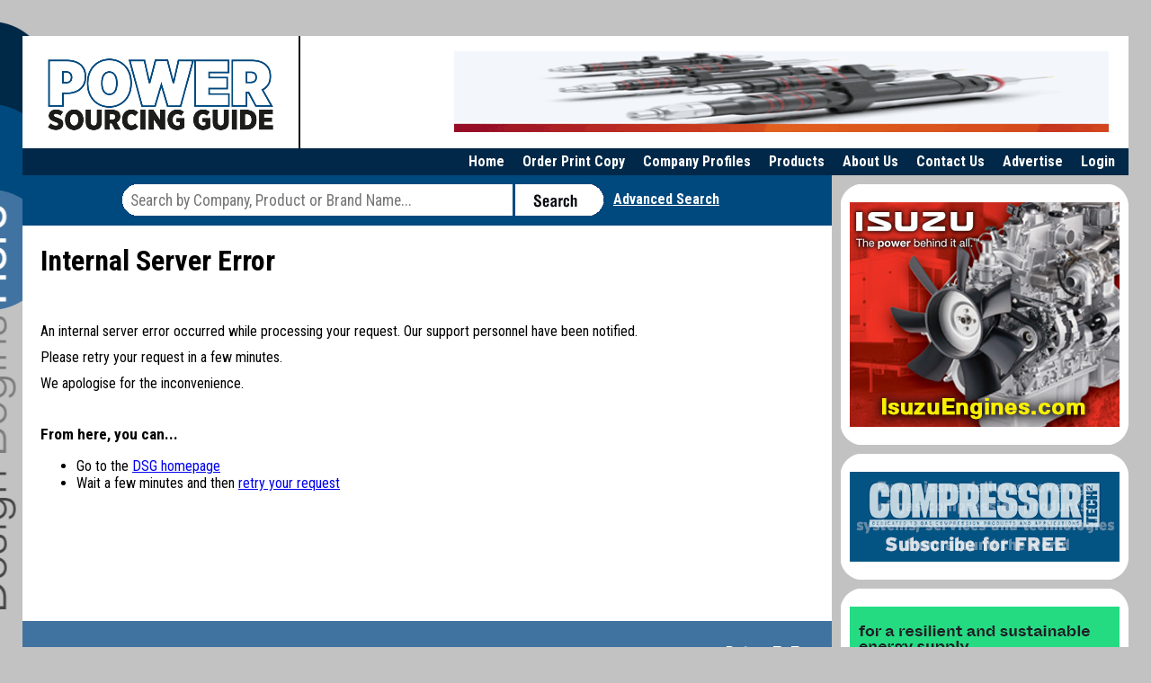

--- FILE ---
content_type: text/html; charset=utf-8
request_url: https://www.dieselandgasturbineguide.net/error500.aspx?frompage=https%3A%2F%2Fnaveeds-organization.gitbook.io/mediaclickmarketing
body_size: 3862
content:


<!DOCTYPE html PUBLIC "-//W3C//DTD XHTML 1.0 Transitional//EN" "http://www.w3.org/TR/xhtml1/DTD/xhtml1-transitional.dtd">
<html xmlns="http://www.w3.org/1999/xhtml" >
<head><link href="https://www.dieselandgasturbineguide.net/scripts/base_03082014.css?v=1234" rel="stylesheet" type="text/css" /><link href="https://www.dieselandgasturbineguide.net/include/base.css?v=1234" rel="stylesheet" type="text/css" />

<link href="https://fonts.googleapis.com/css?family=Roboto+Condensed:400,700" rel="stylesheet" type="text/css" />


<link rel="stylesheet" type="text/css" href="https://www.dieselandgasturbineguide.net/scripts/fabo/jquery.fancybox.css?v=2.1.5" media="screen" /><!-- Google Tag Manager --><!-- End Google Tag Manager --><meta name="description" content="Power Sourcing Guide - Design Begins Here. Find engine components and specifications for components used in reciprocating and rotating engine-powered systems and equipment." /><meta name="keywords" content="diesel engine, gasoline engine, gas turbine, combined-cycle, emissions, transmissions, hydraulics, engine controls, power generation, fuel-injection, worldwide, international, publication, global, khl" /><title>
	PSG - Power Sourcing Guide
</title></head>
<body>





<!-- Google Tag Manager (noscript) -->
	<noscript><iframe src=https://www.googletagmanager.com/ns.html?id=GTM-NL3LPV3
	height="0" width="0" style="display:none;visibility:hidden"></iframe></noscript>
<!-- End Google Tag Manager (noscript) -->
<a name="top"></a>
<div id="interior">
	<div id="header">
    	<div class="logo"><a href="https://www.dieselandgasturbineguide.net"><img src="https://www.dieselandgasturbineguide.net/images/logo_03082014.gif" alt="Power Sourcing Guide" /></a></div>
        <div class="banner"><a href="https://woodward.com/wlo" target="_blank" onClick="_gaq.push(['_trackEvent', 'Ad Tracking', 'Click','WLO_2025__300x100']);" class="base-display-ads" alt="WLO_2025__300x100"><img src="/images/companies/adverts/add060625105857GIF-no-cimac.gif" border="0" hspace="5" alt="WLO_2025__300x100"></a></div>
    </div>
     <ul id="nav">
    <li><a href="https://www.dieselandgasturbineguide.net/company/">Login</a></li>
    <li><a href="https://www.dieselandgasturbineguide.net/advertise/">Advertise</a></li>
    <li><a href="https://www.dieselandgasturbineguide.net/contact.aspx">Contact Us</a><li>
	<li><a href="https://www.dieselandgasturbineguide.net/aboutus.aspx">About Us</a></li>
    <li><a href="https://www.dieselandgasturbineguide.net/p/p.aspx">Products</a></li>
    <li><a href="https://www.dieselandgasturbineguide.net/p/companies.aspx">Company Profiles</a></li>
	<li><a href="https://khl-infostore.com/Sectors/Engines-Hydraulics-and-Powertrains" target="_blank">Order Print Copy</a></li>	
	<li><a href="https://www.dieselandgasturbineguide.net">Home</a></li>
    </ul>
    <div id="content-main">
        <div id="content-right">
			
 
        	<div class="ad-unit-right"><div class="ad-unit-right-int"><div align="center"><a href="https://www.isuzuengines.com/" target="_blank" onClick="_gaq.push(['_trackEvent', 'Ad Tracking', 'Click','Isuzu_2024_300_x_250']);" class="base-display-ads" alt="Isuzu_2024_300_x_250"><img src="/images/companies/adverts/add080624181317Isuzu Banner 2024_300x250.jpg" border="0" hspace="5" alt="Isuzu_2024_300_x_250"></a></div></div></div><div class="ad-unit-right"><div class="ad-unit-right-int"><div align="center"><a href="https://compressortech2.com/subscribe/" target="_top" onClick="_gaq.push(['_trackEvent', 'Ad Tracking', 'Click','CT2_Subscribe_2020']);" class="base-display-ads" alt="CT2_Subscribe_2020"><img src="/images/companies/adverts/add020920152518CT2_Sub2020.gif" border="0" hspace="5" alt="CT2_Subscribe_2020"></a></div></div></div><div class="ad-unit-right"><div class="ad-unit-right-int"><div align="center"><a href="https://www.innio.com/en/?utm_source=ad&utm_medium=banner&utm_campaign=comms_2025_ad_PSG_INNIO" target="_blank" onClick="_gaq.push(['_trackEvent', 'Ad Tracking', 'Click','INNIO_2025__300x100']);" class="base-display-ads" alt="INNIO_2025__300x100"><img src="/images/companies/adverts/add020425113415INNIO_Advert_300x100_PSG_2025.gif" border="0" hspace="5" alt="INNIO_2025__300x100"></a></div></div></div>
        </div>
    	<div id="content-left">
            <form action="https://www.dieselandgasturbineguide.net/search/findit.aspx" method="get">
        	<div class="search">
                <div class="search-right"><a href="https://www.dieselandgasturbineguide.net/search/advanced.aspx">Advanced Search</a></div>
                <input name="q" type="text" class="string" placeholder="Search by Company, Product or Brand Name..." />
                <input type="image" class="submit" src="http://www.dieselandgasturbineguide.net/images/search_button_03082014.gif" />
            </div>
            </form>
            <div class="featured-content">
			
			<form name="aspnetForm" method="post" action="error500.aspx?frompage=https%3a%2f%2fnaveeds-organization.gitbook.io%2fmediaclickmarketing" id="aspnetForm">
<div>
<input type="hidden" name="__EVENTTARGET" id="__EVENTTARGET" value="" />
<input type="hidden" name="__EVENTARGUMENT" id="__EVENTARGUMENT" value="" />
<input type="hidden" name="__VSTATE" id="__VSTATE" value="H4sIAAAAAAAEAO29B2AcSZYlJi9tynt/SvVK1+B0oQiAYBMk2JBAEOzBiM3mkuwdaUcjKasqgcplVmVdZhZAzO2dvPfee++999577733ujudTif33/8/XGZkAWz2zkrayZ4hgKrIHz9+fB8/Iv7vX/M3nf2mv26ye/Bwb+/epw8fPJj9Px3D86QSAAAA" />
<input type="hidden" name="__VIEWSTATE" id="
__VIEWSTATE" value="" />
</div>









				

				
<h1>Internal Server Error</h1><br />
<p>
An internal server error occurred while processing your request. Our support personnel have been notified.
</p>
<p>
Please retry your request in a few minutes.
</p>
<p>
We apologise for the inconvenience.
</p>
<br />
<h2>From here, you can...</h2>

<ul>
  <li>Go to the <a href="https://www.dieselandgasturbineguide.net">DSG homepage</a></li>
  
    <li>Wait a few minutes and then <a rel="nofollow" href="https://naveeds-organization.gitbook.io/mediaclickmarketing">retry your request</a></li>      
    
  
</ul>

			


</form>

			</div>
           <div class="footer">
            	<div class="footer-right"><a href="#top">Return To Top</a></div>
				<p><a href="http://www.khl.com/">KHL Group Americas LLC</a> | 14269 N 87th Ste. 205 | Scottsdale, AZ 85260<br />Phone: 480.535.3862 | email: <a href="/cdn-cgi/l/email-protection#70111d150219131103301b181c5e131f1d"><span class="__cf_email__" data-cfemail="4f2e222a3d262c2e3c0f242723612c2022">[email&#160;protected]</span></a> | Powered by <a href="http://www.engnetglobal.com/" target="_blank">EngNet</a><br /><span>All specifications, brand names, press releases, white papers, videos, information and images are supplied by advertisers. Any reproduction without express permission of KHL Group Americas LLC is strictly prohibited. For assistance, email <a href="/cdn-cgi/l/email-protection#4723203334182e292128072c2f2b6924282a781432252d2224337a102225342e33226275770634342e343326292422" target="_top">WebMaster</a></span></p><p>&copy; 2024 KHL Group LLP</p>
            </div>
        </div>
    </div>
</div>





<script data-cfasync="false" src="/cdn-cgi/scripts/5c5dd728/cloudflare-static/email-decode.min.js"></script><script type="text/javascript" src="https://www.dieselandgasturbineguide.net/include/base.js"></script>
<script type="text/javascript" src="https://ajax.googleapis.com/ajax/libs/jquery/1.7.2/jquery.min.js"></script>
<script type="text/javascript" src="https://www.dieselandgasturbineguide.net/scripts/fabo/jquery.fancybox.js?v=2.1.5"></script>
<script>(function(w,d,s,l,i){w[l]=w[l]||[];w[l].push({'gtm.start': new Date().getTime(),event:'gtm.js'});var f=d.getElementsByTagName(s)[0], j=d.createElement(s),dl=l!='dataLayer'?'&l='+l:'';j.async=true;j.src= 'https://www.googletagmanager.com/gtm.js?id='+i+dl;f.parentNode.insertBefore(j,f); })(window,document,'script','dataLayer','GTM-NL3LPV3');</script>
<script type="text/javascript">
//<![CDATA[
var theForm = document.forms['aspnetForm'];
if (!theForm) {
    theForm = document.aspnetForm;
}
function __doPostBack(eventTarget, eventArgument) {
    if (!theForm.onsubmit || (theForm.onsubmit() != false)) {
        theForm.__EVENTTARGET.value = eventTarget;
        theForm.__EVENTARGUMENT.value = eventArgument;
        theForm.submit();
    }
}
//]]>
</script>
<script src="/WebResource.axd?d=XltEYpY7Kl9SiyGTT1IUJ0B5gX4UOz7BwimXt_-W0moi7wmfYJxin1INf64W2dXCEHZZgaqE3cH4aiS8tFwEI9EsvmY1&amp;t=636040460080000000" type="text/javascript"></script>
<script src="/ScriptResource.axd?d=KVp0mP0eerjjPnPHunu8y9VJe_Q8AxhaZObqQUxXh71UAKkHlHGhk-f7aopOSlbYVYkFDmRKdcOpg61QzdAj-PlVwARcabjqbUSiwNqG01Sgax3i-sQbwqI-pnhyIgiyn1NnzM5dCmUvXxLkoTWqUSyK_6wfLFV7K1fgxP-ato72dmPH0&amp;t=637274987397338259" type="text/javascript"></script>
<script src="/ScriptResource.axd?d=An24bw7GSebU4p3PXxKBWY5k2Dc67s-8iQ6CuZamN0k6WQyKHTpuSimjEUuImVYyT_41gLFRehh8A2SpicBMAZArGBM53PHFYV_B4z50cXxOWG-Zyu0VeRqnZUWHfepUix4gF9Na95e3Iu79BZW0gyjbunCKXRNBqZx1GEXRyyY4_4-50&amp;t=637274987397338259" type="text/javascript"></script>
<script type="text/javascript">
//<![CDATA[
Sys.WebForms.PageRequestManager._initialize('ctl00$ctl00$ContentPlaceHolder1$ScriptManager1', document.getElementById('aspnetForm'));
Sys.WebForms.PageRequestManager.getInstance()._updateControls([], [], [], 90);
//]]>
</script>
<script type="text/javascript">
//<![CDATA[
Sys.Application.initialize();
//]]>
</script>
<script type="text/javascript">

var _gaq = _gaq || [];
_gaq.push(['_setAccount', 'UA-36173722-5']);
_gaq.push(['_trackPageview']);

(function() {
var ga = document.createElement('script'); ga.type = 'text/javascript'; ga.async = true;
ga.src = ('https:' == document.location.protocol ? 'https://ssl' : 'http://www') + '.google-analytics.com/ga.js';
var s = document.getElementsByTagName('script')[0]; s.parentNode.insertBefore(ga, s);
})();


$(document).ready(function(){

	$(".base-display-ads").each(function(){
	
		var adID = $(this).attr('alt');
		_gaq.push(['_trackEvent', 'Ad Tracking', 'Impression',adID]);
		
	});

});

</script>
<script defer src="https://static.cloudflareinsights.com/beacon.min.js/vcd15cbe7772f49c399c6a5babf22c1241717689176015" integrity="sha512-ZpsOmlRQV6y907TI0dKBHq9Md29nnaEIPlkf84rnaERnq6zvWvPUqr2ft8M1aS28oN72PdrCzSjY4U6VaAw1EQ==" data-cf-beacon='{"version":"2024.11.0","token":"b82a7089cd0340ac862d2035e262f38e","r":1,"server_timing":{"name":{"cfCacheStatus":true,"cfEdge":true,"cfExtPri":true,"cfL4":true,"cfOrigin":true,"cfSpeedBrain":true},"location_startswith":null}}' crossorigin="anonymous"></script>
</body>
</html>


--- FILE ---
content_type: text/css
request_url: https://www.dieselandgasturbineguide.net/scripts/base_03082014.css?v=1234
body_size: 2110
content:
@charset "utf-8";

body			{ margin: 0; background: url(../images/main_background_03082014.gif) top center no-repeat #c2c2c2; font-family: 'Roboto Condensed', sans-serif; font-size: 1em; } 

#interior		{ margin: 0 auto; width: 1230px; }

#header				{ background-color: #fff; overflow: hidden; margin: 40px 0 0 0; }
#header .logo		{ float: left; border-right: 2px solid #090a0f; padding: 25px 20px 20px 20px; }
#header .logo img	{ border: none; }
#header .banner		{ float: right; padding: 17px 17px 0 0; }
#header .banner	img	{ width: 728px; height: 90px; border: none; }

ul#nav						{ list-style: none; overflow: hidden; background-color: #012848; margin: 0; padding: 0 5px 0 0; }
ul#nav > li					{ float: right; }
ul#nav > li > a				{ color: #fff; text-decoration: none; font-weight: bold; display: block; padding: 5px 10px 6px 10px; margin: 0; }
ul#nav > li > a:hover		{ background-color: #c2c2c2; color: #000; }
ul#nav > li > a.on			{ background-color: #c2c2c2; color: #000; }

$content-main			{ overflow: hidden; }

#content-left						{ width: 900px; background-color: #fff; overflow: hidden; float: left; }
#content-left form					{ margin: 0; padding: 0; }
#content-left .search				{ background-color: #00497e; overflow: hidden; padding: 10px 25px 11px 110px; margin: 0; }
#content-left .string				{ background: url(../images/search_box_background_03082014.gif) top left no-repeat #fff; font-size: 1.1em; height: 35px; padding: 0 5px 0 10px; border: none; float: left; font-family: 'Roboto Condensed', sans-serif; width: 420px; }
#content-left .submit				{ float: left; margin: 0 0 0 3px; }
#content-left #nested-submit		{ float: left; margin: 0 0 0 3px; border: none; cursor: pointer; }
#content-left .search-right			{ float: right; margin: 7px 100px 0 0; }
#content-left .search-right	a		{ color: #fff; text-decoration: underline; font-weight: bold; }
#content-left .search-right	a:hover	{ text-decoration: none; }
#content-left .featured-content		{ min-height: 400px; padding: 20px; }
#content-left .featured-content h1	{ margin-top: 0; }
#content-left .footer				{ background-color: #4173a1; color: #fff; font-size: .8em; padding: 20px 20px 20px 20px; line-height: 30px; overflow: hidden; }
#content-left .footer p				{ margin: 0; padding: 0; }
#content-left .footer a				{ color: #fff; text-decoration: none; }
#content-left .footer p span		{ line-height: 14px; }

#content-left .footer a:hover		{ text-decoration: underline; }
#content-left .footer-right			{ float: right; font-size: 1.4em; font-weight: bold; }

#content-left .home-tag						{ font-size: 1.9em; padding: 40px 0 40px 0; text-align: center; color: #012848; }

#content-left .home-tag-new					{ font-size: .9em; padding: 10px 0 5px 0; text-align: center; color: #012848; overflow: hidden; }
#content-left .home-tag-new	table			{ width: 100%; border: none; height: 100px; }
#content-left .home-tag-new	table.hidden	{ display: none; }
#content-left .home-tag-new	table td		{ vertical-align: middle; text-align: center; padding-bottom: 10px; width: 20%; }
#content-left .home-tag-new	img				{ max-width: 140px; max-height: 70px; border: none; }

#content-left .home-featured				{ border-top: 4px solid #c2c2c2; border-bottom: 4px solid #c2c2c2; overflow: hidden; }
#content-left .home-featured-image			{ float: left; width: 511px; border-right: 4px solid #c2c2c2; }
#content-left .home-featured-image img		{ border: none; }
#content-left .home-featured-nav			{ padding: 0; margin: 2px 2px 2px 0; list-style: none; float: right; width: 381px; }
#content-left .home-featured-nav li			{ margin: 0; padding: 0; }
#content-left .home-featured-nav li a		{ margin: 0 0 2px 0; padding: 18px 0 21px 23px; font-size: 1.1em; display: block; background-color: #d7d7d7; color: #000; font-weight: bold; text-decoration: none; }
#content-left .home-featured-nav li a:hover	{ background: url(../images/home_featured_button_on_03082014.gif) top left no-repeat #00497e; color: #fff; }
#content-left .home-featured-nav li a.on	{ background: url(../images/home_featured_button_on_03082014.gif) top left no-repeat #00497e; color: #fff; }
#content-left .home-specs					{ margin: 35px 0 35px 0; }
#content-left .home-specs-header			{ background-color: #7d7d7d; color: #fff; font-size: 1.5em; padding: 6px 0 6px 12px; }
#content-left .home-specs-map				{ text-align: center; margin: 0; height: 175px; width: 100%; }
#content-left .home-specs-map a				{ color: #acacac; text-decoration: none; }
#content-left .home-specs-map a:hover		        { color: #eb212e; }
#content-left .home-specs-map .specs			{ font-size: 4.5em; text-align: center; padding: 40px 0 0 0; color: #eb212e; }
#content-left .home-specs-map .combined-cycle		{ position: absolute; margin: 5px 0 0 15px; font-size: 3em; }
#content-left .home-specs-map .gasoline 		{ position: absolute; margin: 0 0 0 372px; font-size: 2.5em; }
#content-left .home-specs-map .hydraulic-motors		{ position: absolute; margin: 56px 0 0 570px; font-size: 2.25em; }
#content-left .home-specs-map .gas-turbines		{ position: absolute; margin: 106px 0 0 530px; font-size: 2.25em; }
#content-left .home-specs-map .transmission		{ position: absolute; margin: 140px 0 0 680px; font-size: 2em; }
#content-left .home-specs-map .diesel-natural-gas	{ position: absolute; margin: 62px 0 0 40px; font-size: 2.5em; }
#content-left .home-specs-map .hydraulic-pumps		{ position: absolute; margin: 120px 0 0 15px; font-size: 2em; }
#content-left .home-specs-map .hydraulic-valves		{ position: absolute; margin: 130px 0 0 245px; font-size: 2.5em; }
#content-left .home-specs-map .gearbox		{ position: absolute; margin: 94px 0 0 770px; font-size: 2em; }
#content-left .home-specs-map .powergeneration		{ position: absolute; margin: 5px 0 0 550px; font-size: 2.75em; }
#content-left .home-specs-map .combined-cycle a		{ color: #adadad; }
#content-left .home-specs-map .gasoline a		{ color: #898989; }
#content-left .home-specs-map .hydraulic-motors	a	{ color: #adadad; }
#content-left .home-specs-map .gas-turbines a		{ color: #706c6b; }
#content-left .home-specs-map .transmission a		{ color: #b7b7b8; }
#content-left .home-specs-map .diesel-natural-gas a	{ color: #b7b4b4; }
#content-left .home-specs-map .hydraulic-pumps a	{ color: #898989; }
#content-left .home-specs-map .hydraulic-valves	a	{ color: #9a999a; }
#content-left .home-specs-map .gearbox a	{ color: #706c6b; }
#content-left .home-specs-map .powergeneration a	{ color: #adadad; }
#content-left .home-specs-map .combined-cycle a:hover	    { color: #eb212e; }
#content-left .home-specs-map .gasoline a:hover		    { color: #eb212e; }
#content-left .home-specs-map .hydraulic-motors	a:hover	    { color: #eb212e; }
#content-left .home-specs-map .gas-turbines a:hover	    { color: #eb212e; }
#content-left .home-specs-map .transmission a:hover	    { color: #eb212e; }
#content-left .home-specs-map .diesel-natural-gas a:hover   { color: #eb212e; }
#content-left .home-specs-map .hydraulic-pumps a:hover	    { color: #eb212e; }
#content-left .home-specs-map .hydraulic-valves	a:hover	    { color: #eb212e; }
#content-left .home-specs-map .gearbox	a:hover	    { color: #eb212e; }
#content-left .home-specs-map .powergeneration	a:hover	    { color: #eb212e; }
#content-left .home-specs-footer			{ background-color: #7d7d7d; color: #fff; font-size: 1.5em; padding: 6px 12px 6px 0; text-align: right; }

#content-right									{ width: 320px; overflow: hidden; float: right; text-align: center; margin: 5px 0 15px 0; }
#content-right .ad-unit-right					{ background: url(../images/right_ad_top_03082014.gif) top right no-repeat #fff; margin: 5px 0 10px 0; }
#content-right .ad-unit-right-int				{ background: url(../images/right_ad_bottom_03082014.gif) bottom right no-repeat; padding: 20px 0 20px 0; }
#content-right .ad-unit-right-int img			{ border: none; }
#content-right .ad-unit-right-int h3			{ margin: 0 0 10px 10px; text-align: left; }
#content-right .ad-unit-right-int h3 a			{ color: #012848; text-decoration: none; }
#content-right .ad-unit-right-int h3 a:hover	{ text-decoration: underline; }
#content-right .rss								{ padding: 0 10px 0 10px; }

#content-right .direct-request							{ text-align: left; margin: 0 15px 0 15px; }
#content-right .direct-request h3						{ color: #00497e; margin: 0 0 10px 0; }
#content-right .direct-request input,textarea,select	{ font-family: 'Roboto Condensed', sans-serif !important; font-size: .9em !important; padding: 3px 5px 3px 5px; }

#home-popup										{ display: none; }
.home-popup .home-popup-header					{ background-color: #00497e; color: #fff; padding: 10px 10px 10px 10px; overflow: hidden; }
.home-popup .home-popup-name					{ font-size: 2em; font-weight: bold; }
.home-popup .home-popup-sponsor-title			{ float: right; font-size: 1em; padding: 20px 0 0 0; }
.home-popup .home-popup-sponsor img				{ border: none; }
.home-popup .home-popup-manufacturers			{ overflow: scroll; max-height: 250px; border: 1px solid #ccc; padding: 10px; margin: 10px 0 10px 0; }
.home-popup .home-popup-manufacturers a			{ color: #00497e; text-decoration: none; }
.home-popup .home-popup-manufacturers a:hover	{ text-decoration: underline; }
.home-popup .home-popup-manufacturers p			{ font-weight: bold; font-size: 1.3em; margin: 0; }
.home-popup .home-popup-products				{ overflow: scroll; max-height: 250px; border: 1px solid #ccc; padding: 10px; margin: 10px 0 10px 0; }
.home-popup .home-popup-products a				{ color: #00497e; text-decoration: none; }
.home-popup .home-popup-products a:hover		{ text-decoration: underline; }
.home-popup .home-popup-products p				{ font-weight: bold; font-size: 1.3em; margin: 0; }

--- FILE ---
content_type: text/css
request_url: https://www.dieselandgasturbineguide.net/include/base.css?v=1234
body_size: 7182
content:
@charset "utf-8";

html,body					{ height: 100%; }
body						{ }
input						{ font-family: Arial, Helvetica, sans-serif;font-size: 8pt; }
select						{ font-family: Arial, Helvetica, sans-serif;font-size: 8pt; }
p							{ padding: 0px; margin: 10px 0px 10px 0px; }
h1 a						{ text-decoration:none; }
h2							{ font-size: 13pt; margin: 8px 0px 10px 0px; padding: 0px; }
h2#companyheading			{ font-size: 13pt; margin: 8px 0px 10px 0px; font-weight: normal; }
h2#companyheading a			{ text-decoration: none; }
h2#companyheading strong	{ color: #00497e; }
h2#companypages				{ font-size: 10pt; margin: 8px 0px 10px 0px; font-weight: normal; color: #00497e; font-weight: bold; }
h2#companypagesinterior		{ font-size: 1.2em; padding: 2px 0 4px 8px; margin: 0px 0px 0px 0px; font-weight: normal; color: #fff; font-weight: bold; }
h2.signup					{ font-size: 10pt; margin: 10px 0px 0px 0px; font-weight: normal; color: #000; font-weight: bold; }
h2.signupfinalize			{ font-size: 10pt; margin: 10px 0px 0px 0px; font-weight: normal; color: #000; font-weight: bold; }
h2.brandnames			    { font-size: 10pt; margin: 10px 0px 0px 0px; font-weight: normal; color: #000; font-weight: bold; }
h2.adminmenu				{ color:#00497e;font-size: 8pt; padding:0px;margin: 0px 0px 5px 0px; font-weight: normal; color: #000; font-weight: bold; }

a							{ text-decoration: underline; color: #0000ee; }
a:hover						{ text-decoration: none; }
form						{ margin:0px; }


ul#companylist,ul.categorylist,ul#productlist,td.homeonmaincol2 ul,td.homeonmaincol1 ul															{ list-style: none; margin: 10px 0px 0px 10px; padding-left: 10px; }
ul#companylist li,ul.categorylist li,ul#productlist li,td.homeonmaincol2 ul li,td.homeonmaincol1 ul li											{ background: url(../images/home_list_icon.jpg) 0px 8px no-repeat; padding: 0px 0px 0px 10px; }
ul#companylist a,ul.categorylist a,ul#productlist a,td.homeonmaincol2 ul li a,td.homeonmaincol1 ul li a 															{ color: #000; text-decoration: none;  }
ul#companylist a:hover,ul.categorylist a:hover,ul#productlist a:hover,td.homeonmaincol2 ul li a:hover,td.homeonmaincol1 ul li a:hover		{ text-decoration: underline;  }

.grey						{ color: #999; }
.center						{ text-align: center; }

/*Homepage*/
div.popupCompass				{ width: 720px; background-color: #000; padding: 0 10px 10px 15px; color: #fff; }
div.popupCompass p				{ margin: 6px 0 6px 0; }
div.popupCompass h2				{ color: #fff; text-align: center; padding: 10px 0 10px 0; margin: 0; }
div.popupCompass h2 a			{ color: #fff; }
div.prodAd						{ overflow: hidden; }
div.prodAd div					{ }
div.prodAd div.advertisers		{ float: right; width: 240px; padding: 0 15px 0 0; }
div.prodAd div.products			{ float: left; width: 240px; padding: 0 15px 0 0; }
div.prodAd div.sponsoredBy		{ float: right; width: 210px; }
div.prodAd div strong			{ font-size: 10pt; color: #fff; }
div.prodAd div a				{ text-decoration: none; color: #fff; }
div.prodAd div ul				{ font-size: 8pt; margin: 0 0 0 -32px; }
div.prodAd div ul li			{ list-style: none; background: url(../images/home_list_icon.gif) 0 4px no-repeat; padding: 0 0 0 8px; }
div.prodAd div a:hover			{ text-decoration: underline; }
div.prodAd p.readmore			{ display: block; background-color: #e8b484; padding: 3px 3px 3px 3px; }
div.prodAd p.readmore a			{ color: #000; }

div#homemain				{ background: url(../images/home_content_spacer.jpg) bottom left no-repeat; padding: 0px; width: 720px; text-align: left; padding: 0px 10px 0px 10px; }
div.homehidden				{ background: url(../images/home_spacer_bg.jpg) top left repeat-x #efefef; }
div.homeopen				{ display: none; }
td.homeofftcol1				{ vertical-align: top; padding: 19px 0px 0px 20px; width: 16px; }
td.homeofftcol1	img			{ cursor: pointer; border: 0px; }
td.homeofftcol2				{ vertical-align: top; padding: 5px 0px 0px 5px; }
td.homeofftcol2	a			{ cursor: pointer; text-decoration:none; }
td.homeofftcol2 h1			{ font-size: 13pt; color: #989898; margin: 0px; padding: 10px 0px 0px 0px; font-weight: normal; }
td.homeofftcol2 p 			{ margin: 0px; padding: 5px 0px 10px 0px; color: #989898; font-size: 8pt; }
td.homeofftcol3				{ vertical-align: top; color: #989898; font-weight: bold; text-align: right; padding: 25px 20px 0px 0px; }
td.homeoffcol1				{ vertical-align: top; padding: 5px 0px 0px 20px; width: 16px; }
td.homeoffcol1	img			{ cursor: pointer; border: 0px; }
td.homeoffcol2				{ vertical-align: top; padding: 0px 0px 0px 5px; }
td.homeoffcol2 h1			{ font-size: 12pt; color: #989898; margin: 0px; padding: 0px 0px 0px 0px; font-weight: normal; }
td.homeoffcol2 p 			{ margin: 0px; padding: 5px 0px 10px 0px; color: #989898; font-size: 8pt; }
td.homeoffcol3				{ vertical-align: top; color: #989898; font-weight: bold; text-align: right; width: 265px; padding: 0px 20px 0px 0px; }

td.homeoncol1				{ vertical-align: top; padding: 5px 0px 0px 20px; width: 16px; }
td.homeoncol1 img			{ cursor: pointer; border: 0px; }
td.homeoncol2				{ vertical-align: top; padding: 0px 0px 0px 5px; }
td.homeoncol2 h1			{ font-size: 14pt; color: #3f2315; margin: 0px; padding: 0px 0px 0px 0px; font-weight: normal; }
td.homeoncol2 h1 a			{ text-decoration:none; font-size: 14pt; color: #3f2315; margin: 0px; padding: 0px 0px 0px 0px; font-weight: normal; }
td.homeontcol1				{ vertical-align: top; padding: 19px 0px 0px 20px; width: 16px; }
td.homeontcol2				{ vertical-align: top; padding: 5px 0px 0px 5px; }
td.homeontcol2 h1			{ font-size: 13pt; color: #3f2315; margin: 0px; padding: 10px 0px 0px 0px; font-weight: normal; }
td.homeonmaincol1			{ width: 220px; vertical-align: top; padding: 0px 0px 10px 0px; }
td.homeonmaincol2			{ width: 220px; vertical-align: top; padding: 0px 0px 10px 0px; }
div.homeadvertheading		{ padding: 10px 0px 0px 20px; font-weight: bold; font-size: 9pt; }
td.homeonmaincol3			{ width: 240px; vertical-align: top; color: #a98d4d; font-weight: bold; padding: 0px 0px 10px 0px; }
div.homeonbutton			{ background-color: #00497e; padding: 2px 10px 2px 3px; margin: 10px 0px 0px 20px; font-size: 7pt; width: 116px; }
div.homeonbutton a 			{ color: #fff; text-decoration: none; }
div.homeonbutton a:hover	{ text-decoration: underline; }

div#container				{ margin: 0px auto; text-align: center; width: 1020px; height: 100%; }
div#headerbase				{ height: 98px; clear: both; background: url(../images/header_bg.jpg) top left no-repeat; }
div#logo					{ width: 356px; float: left; }
div#headerright				{ float: right }
div#headernav				{ height: 65px; }
div#headernav ul			{ list-style: none; padding: 15px 10px 0px 0px; margin: 0px 0px 0px 0px; }
div#headernav ul li			{ float: right; margin: 0px; padding: 0px; color: #fff; font-size: 7pt; }
div#headernav ul a			{ text-decoration: none; color: #fff; padding: 0px; }
div#headernav ul a:hover	{ text-decoration: underline; }
div#tagline					{ }

div#searchbox				{ clear: both; background-color: #828282; margin: 0px 10px 0px 10px; padding: 0px; height: 35px; }
div#searchbox a 			{ color: #fff; text-decoration: underline; }
div#searchbox a:hover		{ text-decoration: none; }

div#navright				{ float: right; color: #fff; padding: 11px 0 0 0; }
div#navright a				{ color: #fff; font-weight: bold; text-decoration: none; background-color: #b5974f; margin: 0 10px 0 0; padding: 4px 8px 4px 8px; border: 1px solid #fff; }
div#navright a:hover		{ text-decoration: underline; }

div#searchmain				{ float: left; padding: 5px 0px 0px 45px; vertical-align: top }
div#searchsubmit			{ float: left; padding: 5px 0px 0px 5px; }
div#advancedsearch			{ float: left; padding: 11px 0px 0px 15px; }
div#searchmain input		{ border: 1px solid #000; color: #6f6f6f; font-weight: bold; width: 420px; padding: 5px 2px 2px 2px; height: 16px; font-size:10pt; }
div#searchsubmit span		{  }
div#searchsubmit input		{  }
div#contentmain				{ width: 1020px; clear: both; background: url(../images/ad_bg.jpg) top right no-repeat #5c5c5c; padding: 0px;overflow:hidden; }
div#contentad				{ width: 202px; float: right; padding: 28px 24px 20px 14px; font-size: 7pt; color: #fff; }
div#contentad a				{ color: #fff; text-decoration: none; }
div#contentad a:hover		{ text-decoration: underline; }
div#contentbottom			{ text-align: left; }
div#content				    { text-align: left; }
div#main					{ background: url(../images/content_spacer.jpg) left repeat-y; padding: 10px 20px 5px 20px; text-align: left; width: 730px; }
div#main h1					{ font-size: 13pt; margin: 8px 0px 10px 0px; font-weight: bold; color:#000; }
div#footer					{ background-color: #104169; clear: both; }
div#footermain				{ background-color: #22669d; margin: 0px 0px 0px 275px; font-size: 7pt; padding: 25px 0px 25px 32px; text-align: left; color: #fff; }
div#footermain a			{ color: #fff; text-decoration: none; }
div#footermain a:hover		{ text-decoration: underline; }

div.box						{ padding: 0px; margin: 10px 0px 0px 0px; }
div#profileheading			{ border: 1px solid #000; margin: 0px 0px 0px 0px; min-height: 110px;overflow:auto;padding-bottom:5px; }
div#profileheadingmtu			{ border: 1px solid #000; margin: 0px 0px 0px 0px; height: 100px; }
div#heading					{ background-color: #ccc; padding: 0px; height: 31px; }
div#heading ul				{ list-style: none; padding: 0px; margin: 0px 0px 0px 0px; }
div#heading ul li			{ float: left; margin: 0px; border-right: 1px solid #fff; font-size: .9em; cursor: pointer; }
div#heading ul li:hover		{ background-color: #00497e; }
div#heading ul li a			{ padding: 6px 8px 6px 8px;color:#000000;text-decoration:none;display:block; }
div#heading ul li a:hover	{ padding: 6px 8px 6px 8px;color: #fff;text-decoration:none;display:block; }
div#heading ul li.inactive			{ float: left; margin: 0px; padding: 6px 8px 6px 8px; border-right: 1px solid #fff; font-size: .9em; cursor: pointer; color: #666; }
div#heading ul li.inactive:hover	{ color: #666; background-color: #ccc; }
div#directorynav			{ text-align: right; }
div#directorynav ul			{ list-style: none; padding: 5px 10px 0px 0px; margin: 0px 0px 0px 0px; }
div#directorynav ul li		{ float: right; margin: 0px; padding: 0px; font-size: 7pt; }
div#directorynav ul a		{ text-decoration: none; color: #000; padding: 0px; }
div#directorynav ul a:hover	{ text-decoration: underline; }

div#profile,div#announcements,div#details,div#specifications,div#distributors,div#products { padding: 5px 10px 0px 10px; }
div#productannoucements 	{ padding: 5px 10px 0px 10px; }

table.detailssmain			{ border: 1px solid #999; padding: 5px; margin: 10px 0px 0px 0px; }
div.detailssmain			{ border: 1px solid #999; padding: 5px; margin: 10px 0px 0px 0px; }
td.detailsimage				{ width: 150px; text-align: center; vertical-align: top; padding: 10px 0px 10px 0px; }
td.detailstext				{ vertical-align: top; }
div.annoucementsmain		{ border: 1px solid #999; padding: 5px; margin: 10px 0px 0px 0px; }
div#sectionbutton			{ float: right; background-color: #00497e; padding: 2px 5px 2px 5px; margin: 0px 0px 0px 5px; }
div#sectionbutton a			{ color: #fff; text-decoration: none; font-size: 9pt; padding: 2px 5px 2px 5px; margin: 0 0 0 0; display: block; }
div#sectionbutton a:hover	{ text-decoration: underline; }
div#sectionbutton2			{ font-size: 1.2em; text-align:center; background-color: #00497e; padding: 2px 5px 2px 5px; margin: 0px 0px 0px 0px; }
div#sectionbutton2 a		{ color: #fff; text-decoration: none; }
div#sectionbutton2 a:hover	{ text-decoration: underline; }
p#searchheading				{ font-size: 1.4em; margin: 10px 0px 10px 0px; padding: 0px; }
p#existingparameters		{ font-size: 1em; margin: 5px 0px 5px 0px; padding: 0px; }
p#existingparameters span	{ color: #ff0000; font-weight: bold; }
p#existingparameters a			{ text-decoration: none; }
p#existingparameters a:hover	{ text-decoration: underline; }
div#searchparameters			{ margin: 10px 0px 8px 0px; float: right; padding: 4px 4px 3px 5px; background-color: #efefef; border: 1px solid #c8c8c8; color: #ff0000; font-weight: bold; font-size: 9pt; }
div#searchparameters span		{ font-size: 1.2em; display:inline-block; border: 1px solid #c8c8c8; background-color: #fff; color: #000; font-weight: normal; padding: 2px 6px 2px 5px; }
div#searchparameters span:hover	{ background-color: #00497e; color: #fff; cursor: pointer; }
div#searchparameters span.outline_inactive_refine	{ border: 1px solid #ccc; background-color: #f8f9fa; padding: 2px 6px 2px 5px; color: #000; font-size: 1.2em; color:#cccccc; } 
div#searchparameters span.outline_inactive_refine_enginelist	{ border: 1px solid #ccc; background-color: #f8f9fa; padding: 2px 6px 2px 5px; color: #000; font-size: 7pt; color:#cccccc; } 
div#searchparameters span img	{ vertical-align: middle; }
table#results					{ padding: 10px 0px 10px 0px; }
tr#searchheading				{ }
tr#searchheading td				{ font-size: 7pt; background-color: #efefef; border-bottom: 1px solid #c8c8c8;  text-align: center; padding: 6px 3px 6px 3px; font-weight: bold; height: 15px; }
tr#searchresults				{ }
tr#searchresults td				{ font-size: 7pt; text-align: center; background-color: #f6f6f6; padding: 3px 18px 3px 18px; border-right: 1px solid #fff; margin: 50px 0px 0px 0px; }

div#poweroutputdd				{ position: absolute; top: 344px; z-index: 500; margin-left: 301px; }
div#boredd						{ position: absolute; top: 344px; z-index: 500; margin-left: 400px; }
div#strokedd					{ position: absolute; top: 344px; z-index: 500; margin-left: 454px; }
div#displacementdd				{ position: absolute; top: 344px; z-index: 500; margin-left: 518px; }
div#fueltypedd					{ position: absolute; top: 344px; z-index: 500; margin-left: 618px; }

ul#ddsearch					{ width:200px; list-style: none; padding: 0px; margin: 0px; }
ul#ddsearch li				{ width:100%; font-size: 1.2em; text-align: left; padding: 0px; margin: 0px; background-color: #fff; border-width: 1px; border-style: solid; border-color: #ccc #888 #555 #bbb; cursor: pointer; }
ul#ddsearch a				{ text-decoration:none;font-weight:normal;color: black;display:block;padding: 4px 6px 4px 6px;margin:0px; }
ul#ddsearch a:hover		    { font-weight:normal;color: #ffffff;display:block;padding: 4px 6px 4px 6px;margin:0px;background-color: #00497e; text-decoration:none; }

p#paging							{ margin: 20px 0px 20px 0px; }
p#paging a							{ text-decoration: none; }
p#paging span						{ border: 1px solid #ccc; background-color: #f8f9fa; padding: 6px 8px 6px 8px; color: #000; font-size: .9em; cursor: pointer; } 
p#paging span:hover					{ background-color: #00497e; color: #fff; } 
p#paging span.outlineon				{ border: 1px solid #ccc; background-color: #00497e; padding: 6px 8px 6px 8px; color: #fff; font-size: .9em; cursor: pointer; } 
p#pagingfooter						{ margin: 20px 0px 10px 0px; text-align: center; }
p#pagingfooter a					{ text-decoration: none; }
p#pagingfooter span					{ border: 1px solid #ccc; background-color: #f8f9fa; padding: 6px 8px 6px 8px; color: #000; font-size: .9em; cursor: pointer; } 
p#pagingfooter span:hover			{ background-color: #00497e; color: #fff; } 
p#pagingfooter span.outlineon		{ border: 1px solid #ccc; background-color: #00497e; padding: 6px 8px 6px 8px; color: #fff; font-size: .9em; cursor: pointer; } 

div.searchresultsboxone			{ border: 1px solid #c8c8c8; margin: 0px 0px 6px 0px; padding: 5px 12px 5px 12px; background-color: #f7f7f7; }
div.searchresultsboxtwo			{ border: 1px solid #c8c8c8; margin: 0px 0px 6px 0px; padding: 5px 12px 5px 12px; background-color: #ededed; }
div.searchresultsboxbasic		{ margin: 0px 0px 0px 0px; padding: 0px 10px 0px 10px; }
div.searchimage					{ float: right; background-color: #e9e8e8; margin: 3px 5px 0px 0px; }
div.searchspacer				{ height: 10px; }
div.searchimageheader			{ background-color: #00497e; padding: 2px 10px 2px 3px; color: #fff; font-size: 7pt; margin: 2px; }
div.searchimagemain				{ text-align: center; padding: 8px; }
p.searchheader					{ font-size: 1.2em; padding: 5px 0px 5px 0px; }

table.searchresultsone			{ width: 100%; border: 1px solid #c8c8c8; background-color: #fafafa; margin-bottom: 10px; }
table.searchresultstwo			{ width: 100%; border: 1px solid #c8c8c8; background-color: #ededed; margin-bottom: 10px; }
table.searchresultsbasic			{ width: 100%; border: 1px solid #c8c8c8; background-color: #fafafa; }
td.searchresultscolleft			{ padding:0px 10px 0px 10px; }
td.searchresultscolright		{ padding: 10px; }

ul#companylist					{ margin: 20px 0px 0px 5px; }
ul#companytablist				{ margin: 0 0 0 5px; list-style: none; overflow: hidden; padding: 0; }
ul#companytablist li			{ float: left; text-align: center; margin-right: 10px; margin-bottom: 10px; border: 1px solid #ddd; }
ul#companytablist a				{ color: #000; text-decoration: none; display: table-cell; vertical-align: middle; width: 300px; height: 130px; }
ul#companytablist img			{ max-height: 85px; max-width: 200px; }
ul.categorylist					{ margin: 5px 0px 5px 5px; }
p#companypages					{ text-align: center; font-weight: bold; }
p#companyletters a				{ color: #00497e; } 
table#hoverbox					{ background-color: #f1f1f1; border: 3px solid #5c5c5c; font-size: 12pt; padding: 5px; display: none; position: absolute; }
td#hoverboxleft					{ padding: 3px 10px 3px 0px; float: left; }
td#hoverboxright				{ padding: 3px 0px 3px 10px; border-left: 1px dashed #999; float: right; }

span.interiorheading			{ font-size: 1.2em; color: #00497E; font-weight: bold; }
div#interiorheadingbox			{ background-color: #00497e; padding: 3px; margin: 10px 0px 0px 0px; }
div.backtolisting				{ float: right; padding: 1px 0px 0px 0px; color: #fff; }
div.backtolisting a				{ color: #fff; }
a#hidecompanypages				{ cursor: pointer; }

div.signupbox					{ border: 1px solid #ccc; padding: 0px 10px 0px 10px; margin: 0px; }
div.signupboxselector			{ border: 1px solid #ccc; padding: 0px 10px 0px 10px; margin: 0px; }
div.finalizebox					{ border: 1px solid #ccc; padding: 0px 15px 0px 10px; margin: 0px 0px 10px 0px; background-color: #f3f3f3; }
div.list						{ border: 1px solid #ccc; padding: 0px 10px 0px 10px; margin: 0px 0px 0px 0px; }
div.list td.headingindustries	{ border-bottom: 2px solid #9b9b9b; background-color: #f3f3f3; padding: 3px; }
div.list tr.info td				{ border-top: 1px solid #ccc; padding: 3px; }
div.list tr.checked td			{ border-top: 1px solid #ccc; padding: 3px; background-color: #e0e5ee; }
div.list tr.over td				{ border-top: 1px solid #ccc; padding: 3px; background-color: #ffffd9; }
tr.selected td					{ border-top: 1px solid #ccc; padding: 3px; }
tr.removecheck td				{ padding: 3px; background-color: #cfd4e4; font-size: 8pt; }
tr.removecheck td a				{ text-decoration: none; }
tr.removecheck td a:hover		{ text-decoration: underline; }
tr.removeheading td				{ border-bottom: 2px solid #9b9b9b; background-color: #cfd4e4; padding: 3px; font-size: 8pt; }
.rightcol						{ width: 250px; border: 1px solid #ccc; padding: 0px 10px 0px 10px; background-color: #e0e5ee; vertical-align: top; }
.finish							{ border: 1px solid #ccc; padding: 10px; background-color: #e0e5ee; text-align: right; }
table.signuporder				{ margin: 0px 0px 10px 0px; border-top: 1px solid #ccc; border-bottom: 1px solid #ccc; border-left: 1px solid #ccc; }
table.signuporder td			{ border-right: 1px solid #ccc; text-align: center; width: 20%; padding: 5px; background-color: #f3f3f3; font-size: 7pt; }
table.signuporder td.on			{ border-right: 1px solid #ccc; text-align: center; width: 20%; padding: 5px; background-color: #00497e; color: #fff; }
table.signuporder td.on	 a		{ color: #fff; }
table.signuporder a				{ text-decoration: none; }
table.signuporder a:hover		{ text-decoration: underline; }

table.productspecs						{ border: 0px solid #ccc; width: 100%; background-color: #999; }
table.productspecs tr.heading td		{ vertical-align: bottom; background-color: #000 }
table.productspecs tr.headingcomp td	{ vertical-align: top; background-color: #000; color:#fff;padding:10px; }
table.productspecs tr.headingcomp td a	{ color:#fff; text-decoration:none; }
table.productspecs tr.headingcomp td a:hover { text-decoration:underline; }
table.productspecs tr.headingcomp2 td	{ vertical-align: top; background-color: #ccc;padding:10px; }
table.productspecs tr.headingcomp2 td span.arrow { background:url(../images/icon_arrow.png) no-repeat right;padding-bottom:5px;display:block;padding-right:13px;  }
table.productspecs td					{ padding: 0; font-size: .9em; text-align: center; }
table.productspecs td.comparel			{ text-align: left;vertical-align:middle;height:26px;background-color:#cfd4e4; }
table.productspecs td.comparel div.question		{ float:right;width:14px;height:14px;padding-right:8px; }
table.productspecs tr					{ background-color: #fff; }
table.productspecs tr:hover				{ background-color: #ffffd9; }
p.productspecsheading					{ text-align: left; font-weight: bold; font-size: 12pt; margin: 20px 0px 0px 0px; }
.dragclass td			{ background-color:#efefef; }

/* aspx custom */
.innerbar_success { font-size:11px;border:1px solid #e1de03;padding:10px 10px 10px 10px;background-color:#ffffc0;margin:0px 5px 0px 5px; }
.innerbar_success_top { font-size:11px;border:1px solid #e1de03;padding:10px 10px 10px 10px;background-color:#ffffc0;margin:0px 0px 5px 0px; }
.innerbar_success_top2 { font-size:11px;border:1px solid #e1de03;padding:10px 10px 10px 10px;background-color:#ffffc0;margin:5px 0px 5px 0px; }
.innerbar_success_bottom { font-size:11px;border:1px solid #e1de03;padding:10px 10px 10px 10px;background-color:#ffffc0;margin:5px 0px 0px 0px; }
.innerbar_error { font-size:11px;border:1px solid #C00000;padding:10px 10px 10px 10px;background-color:#ffc0c0;margin:0px 5px 0px 5px; }
.innerbar_error_top { font-size:11px;border:1px solid #C00000;padding:10px 10px 10px 10px;background-color:#ffc0c0;margin:0px 0px 5px 0px; }
.innerbar_error_top2 { font-size:11px;border:1px solid #C00000;padding:10px 10px 10px 10px;background-color:#ffc0c0;margin:5px 0px 5px 0px; }
.innerbar_error_bottom { font-size:11px;border:1px solid #C00000;padding:10px 10px 10px 10px;background-color:#ffc0c0;margin:5px 0px 0px 0px; }
.innerbar2 { border: 1px solid #ccc; padding: 0px 15px 0px 10px; margin: 0px 0px 10px 0px; background-color: #f3f3f3; }
.innerbar3 { border:1px solid #ccc;padding:10px 10px 10px 10px;background-color:#e1dfdf;margin:6px 0px 6px 0px }
.innerbar4	{ border: 1px solid #ccc; padding: 0px 10px 0px 10px; margin: 0px; }
.innerbar5 { padding: 10px 15px 10px 10px; }
.innerbar6 { padding: 10px 15px 0px 10px; }
.innerbar7 { padding: 0px 15px 10px 10px; }
.innerbar8 { border: 1px solid #ccc; padding: 0px 0px 0px 0px; margin: 0px; }
.innerbar9 { padding: 10px 10px 10px 10px; }
.innerbar_lightred { background-color:#e0e5ee; }
.innerbar2 h3 { font-size: 10pt;color:#000000;margin: 0px 0px 10px 0px; }
.innerbar3 h3 { font-size: 10pt;color:#000000;margin: 0px 0px 10px 0px; }
.edittag { text-align:center; background-color:#dc143c;padding:5px 20px 5px 20px;display:block;margin:5px 0px 0px 0px; }
.edittag2 { text-align:center; background-color:#dc143c;padding:2px 20px 2px 20px;display:block;margin:0px 0px 0px 5px; }
.edittag a, .edittag2 a { color:#ffffff; }
/*Fancy tooltips*/
#DHTMLgoodies_formTooltipDiv{color:#FFF;font-family:arial;font-weight:bold;font-size:0.8em;line-height:120%;}
.DHTMLgoodies_formTooltip_closeMessage{color:#FFF;font-weight:normal;font-size:0.7em;}
/*Gridview*/
.gview { border:1px solid #ccc;padding:10px 10px 10px 10px;background-color:#f8f9fa;margin:6px 0px 6px 0px }
.gview th { border-bottom: 2px solid #9b9b9b; background-color: #f3f3f3;  }
/*Password strength*/
.Strength1 { background-color:Gray;color:Yellow;font-family:Arial;font-size:x-small;font-style:italic;padding: 2px 3px 2px 3px;margin-left:85px;margin-top:5px;font-weight:bold; }
.Strength2 { background-color:Gray;color:White;font-family:Arial;font-size:x-small;font-style:italic;padding: 2px 3px 2px 3px;margin-left:85px;margin-top:5px;font-weight:bold; }
/*Modal Popup*/
.modalBackground { background-color:gray;filter:alpha(opacity=10);opacity:0.1;}
.modalPopup {background-color: #f8f9fa;border-width:3px;border-style:solid;border-color:Gray;padding:3px;width:300px;font-family:Arial;font-size:x-small;}
/*Admin*/
table td.listItem, table td.listItem1 {  background-color: white; }
table td.listItem2 { background-color: #eeeeee; }
.header { color:#00497e;background-color: #eeeeee;font-weight:bold; }
.header2 { color:white;background-color: #ca0002;font-weight:bold; }
/*Brand selector*/
.brandlistitemheader { border-bottom: 2px solid #9b9b9b; background-color: #f3f3f3; padding: 3px; padding-left:5px; }
.brandlistitem { border-top: 1px solid #ccc; }
.brandheader { background-position:right;background-repeat:no-repeat; }
.brandheader2 { vertical-align:middle;height:18px;width:178px;background-image:url(../images/add_transparent.gif);background-position:right;background-repeat:no-repeat;padding:12px 5px 5px 10px; }
.brandadd { margin:5px 0px 5px 0px;padding:5px 5px 0px 5px;background-color:#ffffff;width:171px;border: 1px solid #ccc; }
.popupHover { background-image:url(../images/add_blue.jpg);background-position:right;background-repeat:no-repeat;background-color:#e0e5ee;cursor:pointer;cursor:hand;}
.popupHoverBrandname {padding:11px 4px 5px 9px;background-image:url(../images/add_transparant.gif);background-position:right;background-repeat:no-repeat;background-color:#ffffff;cursor:pointer;cursor:hand;border-top: 1px solid #ccc;border-left: 1px solid #ccc;border-right: 1px solid #ccc;width:178px;height:18px;vertical-align:middle;}
.popupMenu {padding: 5px 5px 5px 5px;margin-left:-270px;margin-top:25px;visibility:hidden;background-color:#e0e5ee;width:250px;border-bottom: 1px solid #ccc;border-left: 1px solid #ccc;}
.popupMenuBrandName {margin:0px 0px 0px 0px;padding:5px 5px 10px 5px;background-color:#ffffff;width:171px;height:18px;border-bottom: 1px solid #ccc;border-left: 1px solid #ccc;border-right: 1px solid #ccc;vertical-align:middle;}
/*Add ... if greater than certain width*/
span.ellipsis { float:left;overflow:hidden;text-overflow: ellipsis; /* for internet explorer */white-space:nowrap;padding:0px;margin:0px;}

.invisible				{ display:none;visibility:hidden }
.onhoverblue			{ background-color: #00497e; color: #fff; cursor: pointer; border: 1px solid #ccc; padding: 2px 5px 3px 5px; font-size: 7pt; cursor: pointer; }
.onhovercolor			{ cursor: pointer; }

table#searchpagetabs td	{ cursor:pointer;background-color:#ccc;border-right:2px solid #efefef;font-weight:normal;color:#000;font-size:1.2em; }
table#searchpagetabs td a	{ color:#000;font-size:10pt;text-decoration:none;display:block;padding:5px; }
table#searchpagetabs td a:hover { color:#fff; }
div#tbDiesel			{ background-color:#ccc;visibility:hidden;display:none; }
div#tbGasTurbine		{ background-color:#ccc;visibility:hidden;display:none; }
div#tbCombinedCycle		{ background-color:#ccc;visibility:hidden;display:none; }
div#tbGasoline			{ background-color:#ccc;visibility:hidden;display:none; }
div#tbHydraulicValve	{ background-color:#ccc;visibility:hidden;display:none; }
div#tbHydraulicPump		{ background-color:#ccc;visibility:hidden;display:none; }
div#tbHydraulicMotor	{ background-color:#ccc;visibility:hidden;display:none; }
div#searchtaballs		{ border:1px solid #ccc; }
/*If no results, then tabs is links*/
table#searchpagetabsnoresults td { background-color:#ccc;border-right:2px solid #efefef;font-weight:normal;color:#000;font-size:7pt; }
table#searchpagetabsnoresults td a { display:block;color:#000;text-decoration:none;padding:5px; }
table#searchpagetabsnoresults td a:hover { color:#fff;background-color:#00497e; }
/*For displaying product spec table*/
div#enginespecdisplay	{  }
div#enginespecdisplay table {  }
div#enginespecdisplay table td { min-width: 25px; }
/* Quick Request */
div#quickrequest							{ color: #fff; text-align: left; }
div#quickrequest a							{ text-decoration: underline; }
div#quickrequest a:hover					{ text-decoration: none; }
div#quickrequest input,select,textarea		{ font-size: 8pt; width: 190px; }
div#quickrequest input#submit				{ width: 80px; }

div#constantcontact							{ text-align: center; margin: 0 0 10px 0; }

/*RFQ button for non tier 4*/
span#rfqbutton				{ color: #fff; padding: 0 10px 0 20px; width:100%; display:block; }
span#rfqbutton a		    { color: #fff; font-weight: bold; text-decoration: none; background-color: #4173A1; margin: 0; padding: 8px 8px 8px 8px; border-radius:.5em; border: 1px solid #fff;display:block;width:80%;font-size:12pt; }
span#rfqbutton a:hover		{ text-decoration: underline;background-color:#ccc; }

td#resetall { color:#000;font-weight:normal; }
td#resetall a { text-decoration:none; }
td#resetall a:hover { text-decoration:underline; }

/*Product spec table*/
/*table#spectable { }
table#spectable th { }
table#spectable td { }
table#spectable td.rowheader { }*/

table#spectable	{ border: 0px solid #ccc; width: 100%; background-color: #999; }
table#spectable th	{ vertical-align: top; background-color: #ccc;padding:3px; font-size: 1em;}
table#spectable td			    { padding: 2px; text-align: center; font-size: 0.9em;}
table#spectable td.rowheader	{ font-weight: bold; text-align: left;vertical-align:middle;height:18px;background-color:#cfd4e4; }
table#spectable tr				{ background-color: #fff; }
table#spectable tr:hover		{ background-color: #ffffd9; }


--- FILE ---
content_type: application/javascript
request_url: https://www.dieselandgasturbineguide.net/include/base.js
body_size: 2504
content:
function date(){
	var currentTime = new Date()
	var year = currentTime.getFullYear()
	document.write(year)
}

function setNav	() {
	document.getElementById("profile").style.display="block";
	document.getElementById("nav1").style.color="#fff";
	document.getElementById("nav1").style.backgroundColor="#d41d29";
}

function setVisibility(id, nav) {
	if (nav != "nav1")
	   {
	   	document.getElementById("profile").style.display="none";
		document.getElementById("nav1").style.color="";
		document.getElementById("nav1").style.backgroundColor="";
	   }
	if (nav != "nav2")
	   {
	   	document.getElementById("announcements").style.display="none";
		document.getElementById("nav2").style.color="";
		document.getElementById("nav2").style.backgroundColor="";
	   }
	if (nav != "nav3")
	   {
	   	document.getElementById("details").style.display="none";
		document.getElementById("nav3").style.color="";
		document.getElementById("nav3").style.backgroundColor="";
	   }
	if (nav != "nav4")
	   {
	   	document.getElementById("specifications").style.display="none";
		document.getElementById("nav4").style.color="";
		document.getElementById("nav4").style.backgroundColor="";
	   }
	if (nav != "nav5")
	   {
	   	document.getElementById("distributors").style.display="none";
		document.getElementById("nav5").style.color="";
		document.getElementById("nav5").style.backgroundColor="";
	   }
	if (nav != "nav6")
	   {
	   	document.getElementById("products").style.display="none";
		document.getElementById("nav6").style.color="";
		document.getElementById("nav6").style.backgroundColor="";
	   }

	document.getElementById(id).style.display="block";
	document.getElementById(nav).style.color="#fff";
	document.getElementById(nav).style.backgroundColor="#d41d29";

}

function setCompanyPages(id, linktxt) {
	
	if ( document.getElementById(id).style.display=="" )
	   {
	   	document.getElementById(id).style.display="none";
		document.getElementById(linktxt).innerHTML="Display";
	   }
	else
	   {
	   	document.getElementById(id).style.display="";
		document.getElementById(linktxt).innerHTML="Hide";
	   }
}

function poweroutputdddown()
{
	document.getElementById("poweroutputdd").style.display="block";
}
function poweroutputddout()
{
	document.getElementById("poweroutputdd").style.display="none";
}
function boredddown()
{
	document.getElementById("boredd").style.display="block";
}
function boreddout()
{
	document.getElementById("boredd").style.display="none";
}
function strokedddown()
{
	document.getElementById("strokedd").style.display="block";
}
function strokeddout()
{
	document.getElementById("strokedd").style.display="none";
}
function displacementdddown()
{
	document.getElementById("displacementdd").style.display="block";
}
function displacementddout()
{
	document.getElementById("displacementdd").style.display="none";
}
function fueltypedddown()
{
	document.getElementById("fueltypedd").style.display="block";
}
function fueltypeddout()
{
	document.getElementById("fueltypedd").style.display="none";
}

function setVisible(visibility) {
	document.getElementById('hoverbox').style.display = visibility;
}

var divName = 'hoverbox';

var offX = 10;
var offY = 10;

function mouseX(evt) {if (!evt) evt = window.event; if (evt.pageX) return evt.pageX; else if (evt.clientX)return evt.clientX + (document.documentElement.scrollLeft ?  document.documentElement.scrollLeft : document.body.scrollLeft); else return 0;}
function mouseY(evt) {if (!evt) evt = window.event; if (evt.pageY) return evt.pageY; else if (evt.clientY)return evt.clientY + (document.documentElement.scrollTop ? document.documentElement.scrollTop : document.body.scrollTop); else return 0;}

function updatebox(evt, lefttxt, righttxt) {
	if (document.getElementById) {
		var obj = document.getElementById(divName).style; 
		obj.visibility = 'visible'; 
		document.getElementById('hoverboxleft').innerHTML = lefttxt;
		if (document.getElementById('hoverboxright') != null) {
		    document.getElementById('hoverboxright').innerHTML = righttxt;
		}
		obj.left = (parseInt(mouseX(evt))+offX) + 'px';
		obj.top = (parseInt(mouseY(evt))+offY) + 'px';
	}
}
function updateboxproducts(evt, path) {
	if (document.getElementById) {
		var obj = document.getElementById(divName).style; 
		obj.visibility = 'visible'; 
		document.getElementById('hoverbox').innerHTML = path;
		obj.left = (parseInt(mouseX(evt))+offX) + 'px';
		obj.top = (parseInt(mouseY(evt))+offY) + 'px';
	}
}
/*For header search box*/
//Remove search text
function highlight(txt,sterm) {
    if (txt.value == sterm) {
        txt.value = "";
    } else {
        txt.select();
    }
}

function hide(id) {
    document.getElementById(id).style.visibility = "hidden";
    document.getElementById(id).style.display = "none";
}
function display(id) {
    document.getElementById(id).style.visibility = "visible";
    document.getElementById(id).style.display = "block";
}

/*Homepage Tabs*/
function homedisplay(id, max) {
	for (i = 1; i < max; i++) {
	    if (id != i) {
	        document.getElementById("base"+i+"hidden").style.display="block";
		    document.getElementById("base"+i+"open").style.display="none";
		    document.getElementById("spacer"+i).src="images/home_spacer_off_off.jpg";
		}
	}
	if (id != max) {
	        document.getElementById("base"+max+"hidden").style.display="block";
		    document.getElementById("base"+max+"open").style.display="none";
		    document.getElementById("spacer"+max).src="images/home_spacer_off_bottom.jpg";
    }
	document.getElementById("base" + id + "hidden").style.display="none";
	document.getElementById("base" + id + "open").style.display="block";
	
	if ( id == max ) 
    {
		document.getElementById("spacer" + id).src="images/home_spacer_on_bottom.jpg";
	}
	else
    {
		document.getElementById("spacer" + id).src="images/home_spacer_on_off.jpg";
    }
		
	if ( id > "1" ) 
    {
		var drop = id - 1;
		document.getElementById("spacer" + drop).src="images/home_spacer_off_on.jpg";
    }
}

function homehide(id, max) {
	
	document.getElementById("base" + id + "hidden").style.display="block";
	document.getElementById("base" + id + "open").style.display="none";
	
	if ( id == max ) 
		{
		document.getElementById("spacer" + id).src="images/home_spacer_off_bottom.jpg";
		}
	else
		{
		document.getElementById("spacer" + id).src="images/home_spacer_off_off.jpg";
		}
		
	if ( id > "1" ) 
    {
		var drop = id - 1;
		document.getElementById("spacer" + drop).src="images/home_spacer_off_off.jpg";
    }
	
}

function searchtab(tabid, id) {
    hide("tbDiesel");
    hide("tbGasTurbine");
    hide("tbCombinedCycle");
    hide("tbGasoline");
    hide("tbHydraulicValve");
    hide("tbHydraulicPump");
    hide("tbHydraulicMotor");
    
    if (document.getElementById("mtbDiesel").style.color != "#666") {
        document.getElementById("mtbDiesel").style.color = "#000";
        document.getElementById("mtbDiesel").style.backgroundColor = "#ccc";
    }
    if (document.getElementById("mtbGasTurbine").style.color != "#666") {
        document.getElementById("mtbGasTurbine").style.color = "#000";
        document.getElementById("mtbGasTurbine").style.backgroundColor = "#ccc";
    }
    if (document.getElementById("mtbCombinedCycle").style.color != "#666") {
        document.getElementById("mtbCombinedCycle").style.color = "#000";
        document.getElementById("mtbCombinedCycle").style.backgroundColor = "#ccc";
    }
    if (document.getElementById("mtbGasoline").style.color != "#666") {
        document.getElementById("mtbGasoline").style.color = "#000";
        document.getElementById("mtbGasoline").style.backgroundColor = "#ccc";
    }
    if (document.getElementById("mtbHydraulicValve").style.color != "#666") {
        document.getElementById("mtbHydraulicValve").style.color = "#000";
        document.getElementById("mtbHydraulicValve").style.backgroundColor = "#ccc";
    }
    if (document.getElementById("mtbHydraulicPump").style.color != "#666") {
        document.getElementById("mtbHydraulicPump").style.color = "#000";
        document.getElementById("mtbHydraulicPump").style.backgroundColor = "#ccc";
    }
    if (document.getElementById("mtbHydraulicMotor").style.color != "#666") {
        document.getElementById("mtbHydraulicMotor").style.color = "#000";
        document.getElementById("mtbHydraulicMotor").style.backgroundColor = "#ccc";
    }
    
    document.getElementById(tabid).style.color = "#fff";
    document.getElementById(tabid).style.backgroundColor = "#d41d29";
    curactivetab = tabid;
    
    display(id);
}

//Don't do anything if tab inactive: #666 is inactive
function searchtabhoverover(tabid, id) {
    hide("tbDiesel");
    hide("tbGasTurbine");
    hide("tbCombinedCycle");
    hide("tbGasoline");
    hide("tbHydraulicValve");
    hide("tbHydraulicPump");
    hide("tbHydraulicMotor");

    document.getElementById("mtbDiesel").style.color = "#000";
    document.getElementById("mtbDiesel").style.backgroundColor = "#ccc";
    if (document.getElementById("mtbDieselA") != null) {
        document.getElementById("mtbDieselA").style.backgroundColor = "#ccc";
        document.getElementById("mtbDieselA").style.color = "#000";
    }
    
    document.getElementById("mtbGasTurbine").style.color = "#000";
    document.getElementById("mtbGasTurbine").style.backgroundColor = "#ccc";
    if (document.getElementById("mtbGasTurbineA") != null) {
        document.getElementById("mtbGasTurbineA").style.backgroundColor = "#ccc";
        document.getElementById("mtbGasTurbineA").style.color = "#000";
    }
    
    document.getElementById("mtbCombinedCycle").style.color = "#000";
    document.getElementById("mtbCombinedCycle").style.backgroundColor = "#ccc";
    if (document.getElementById("mtbCombinedCycleA") != null) {
        document.getElementById("mtbCombinedCycleA").style.backgroundColor = "#ccc";
        document.getElementById("mtbCombinedCycleA").style.color = "#000";
    }

    document.getElementById("mtbGasoline").style.color = "#000";
    document.getElementById("mtbGasoline").style.backgroundColor = "#ccc";
    if (document.getElementById("mtbGasolineA") != null) {
        document.getElementById("mtbGasolineA").style.backgroundColor = "#ccc";
        document.getElementById("mtbGasolineA").style.color = "#000";
    }
    
    document.getElementById("mtbHydraulicValve").style.color = "#000";
    document.getElementById("mtbHydraulicValve").style.backgroundColor = "#ccc";
    if (document.getElementById("mtbHydraulicValveA") != null) {
        document.getElementById("mtbHydraulicValveA").style.backgroundColor = "#ccc";
        document.getElementById("mtbHydraulicValveA").style.color = "#000";
    }
    
    document.getElementById("mtbHydraulicPump").style.color = "#000";
    document.getElementById("mtbHydraulicPump").style.backgroundColor = "#ccc";
    if (document.getElementById("mtbHydraulicPumpA") != null) {
        document.getElementById("mtbHydraulicPumpA").style.backgroundColor = "#ccc";
        document.getElementById("mtbHydraulicPumpA").style.color = "#000";
    }
    
    document.getElementById("mtbHydraulicMotor").style.color = "#000";
    document.getElementById("mtbHydraulicMotor").style.backgroundColor = "#ccc";
    if (document.getElementById("mtbHydraulicMotorA") != null) {
        document.getElementById("mtbHydraulicMotorA").style.backgroundColor = "#ccc";
        document.getElementById("mtbHydraulicMotorA").style.color = "#000";
    }
    
    document.getElementById(tabid).style.color = "#fff";
    document.getElementById(tabid).style.backgroundColor = "#d41d29";
    if (document.getElementById(tabid + "A") != null) {
        document.getElementById(tabid + "A").style.backgroundColor = "#d41d29";
        document.getElementById(tabid + "A").style.color = "#fff";
    }

    display(id);
}

function removecheck(idchk) {
    var chk = document.getElementById(idchk);
    chk.checked = false;
}

function passCompare(abspath,productspecid,companyid) {
    var i = 0;
    var str = "";
    var chk;
    var count = 0;
    do {
        chk = document.getElementById("chk" + productspecid + "Comp" + i)
        if (chk != null) {
            if (chk.checked) {
                if (str != "") str += ",";
                str += chk.value;
                count++;
            }
        }
        i++;
    } while (chk != null)
    if (count <= 1) {
        alert("Please select 2 or more items to compare. You may compare up to 5 items at a time.");
    } else if (count > 5) {
        alert("Only 5 items may be compared at a time.");
    } else {
        if (companyid != "" && companyid != null && companyid != "undefined") {
            str += "&cid=" + companyid;        
        }
        window.location=abspath+"/compare.aspx?id=" + productspecid + "&c=" + str;
    }
}

function changesubmitmethod(newmethod,newaction) {
    var frm;
    if (document.getElementById) if (!frm) frm = document.getElementById('aspnetForm');
    if (!frm) { frm = document.aspnetForm; }
    if (document.getElementById('__VIEWSTATE')) {
        (document.getElementById('__VIEWSTATE')).parentNode.innerHTML = "";
    }
    if (document.getElementById('__VSTATE')) {
        (document.getElementById('__VSTATE')).parentNode.innerHTML = "";
    }
    if (document.getElementById('__EVENTTARGET')) {
        (document.getElementById('__EVENTTARGET')).parentNode.innerHTML = "";
    }
    if (document.getElementById('__EVENTARGUMENT')) {
        (document.getElementById('__EVENTARGUMENT')).parentNode.innerHTML = "";
    }
    if (document.getElementById('__EVENTVALIDATION')) {
        (document.getElementById('__EVENTVALIDATION')).parentNode.innerHTML = "";
    }
    frm.method = newmethod;
    frm.action = newaction;
}